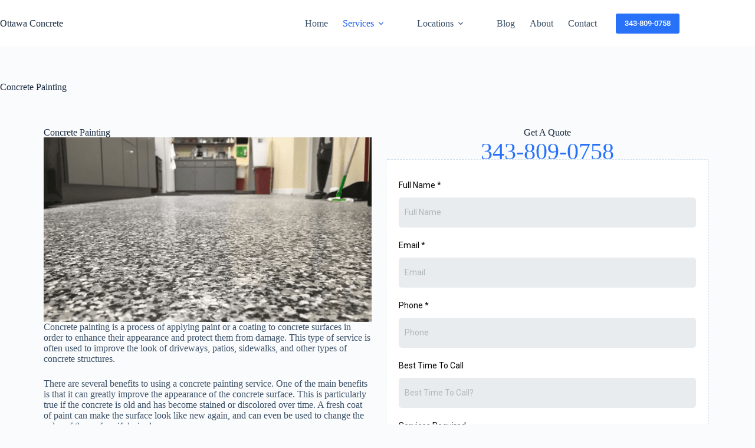

--- FILE ---
content_type: text/css; charset=UTF-8
request_url: https://ottawa-concrete.com/wp-content/uploads/elementor/css/post-1347.css?ver=1743971087
body_size: -150
content:
.elementor-1347 .elementor-element.elementor-element-89f7875{--display:flex;--flex-direction:row;--container-widget-width:initial;--container-widget-height:100%;--container-widget-flex-grow:1;--container-widget-align-self:stretch;--flex-wrap-mobile:wrap;--gap:0px 0px;--row-gap:0px;--column-gap:0px;}.elementor-1347 .elementor-element.elementor-element-fb9ecfa{--display:flex;--flex-direction:column;--container-widget-width:100%;--container-widget-height:initial;--container-widget-flex-grow:0;--container-widget-align-self:initial;--flex-wrap-mobile:wrap;}.elementor-1347 .elementor-element.elementor-element-29d017a{--display:flex;--flex-direction:column;--container-widget-width:100%;--container-widget-height:initial;--container-widget-flex-grow:0;--container-widget-align-self:initial;--flex-wrap-mobile:wrap;}.elementor-1347 .elementor-element.elementor-element-c285dd6{text-align:center;}.elementor-1347 .elementor-element.elementor-element-71740b6 > .elementor-widget-container{margin:-50px -30px 0px -30px;}@media(min-width:768px){.elementor-1347 .elementor-element.elementor-element-fb9ecfa{--width:50%;}.elementor-1347 .elementor-element.elementor-element-29d017a{--width:50%;}}